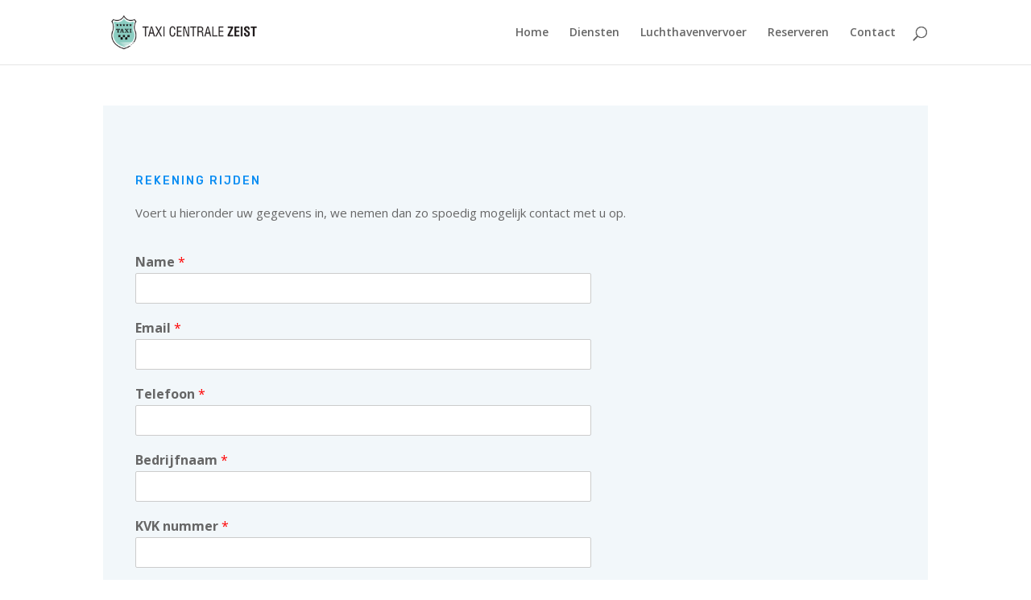

--- FILE ---
content_type: text/css
request_url: https://multisite.nondualit.nl/taxizeist/wp-content/et-cache/1/20/236/et-core-unified-236-17662484647686.min.css
body_size: 1338
content:
#footer-widgets .footer-widget a,#footer-widgets .footer-widget li a,#footer-widgets .footer-widget li a:hover{color:#7cda24}.footer-widget{color:#ffffff}.et_slide_in_menu_container,.et_slide_in_menu_container .et-search-field{letter-spacing:px}.et_slide_in_menu_container .et-search-field::-moz-placeholder{letter-spacing:px}.et_slide_in_menu_container .et-search-field::-webkit-input-placeholder{letter-spacing:px}.et_slide_in_menu_container .et-search-field:-ms-input-placeholder{letter-spacing:px}@media only screen and (min-width:1350px){.et_pb_row{padding:27px 0}.et_pb_section{padding:54px 0}.single.et_pb_pagebuilder_layout.et_full_width_page .et_post_meta_wrapper{padding-top:81px}.et_pb_fullwidth_section{padding:0}}.et_pb_row_0{background-color:#f2f7fa}.et_pb_row_0.et_pb_row{padding-top:80px!important;padding-right:40px!important;padding-left:40px!important;padding-top:80px;padding-right:40px;padding-left:40px}.et_pb_text_0 p{line-height:2em}.et_pb_text_2 p{line-height:2em}.et_pb_text_0{font-size:15px;line-height:2em;max-width:700px}.et_pb_text_0 h2{font-family:'Playfair Display',Georgia,"Times New Roman",serif;font-weight:700;font-size:42px;line-height:1.5em}.et_pb_text_0 h3{font-family:'Rubik',Helvetica,Arial,Lucida,sans-serif;font-weight:500;text-transform:uppercase;font-size:14px;color:#098cf2!important;letter-spacing:2px;line-height:2em}.et_pb_text_1 h3{font-family:'Rubik',Helvetica,Arial,Lucida,sans-serif;font-weight:500;text-transform:uppercase;font-size:14px;color:#098cf2!important;letter-spacing:2px;line-height:2em}.et_pb_row_1{background-color:#ffffff;border-width:3px;border-color:#eff5f7;box-shadow:0px 40px 60px -10px rgba(0,0,0,0.03)}.et_pb_row_1.et_pb_row{padding-top:60px!important;padding-right:40px!important;padding-bottom:60px!important;padding-left:40px!important;padding-top:60px;padding-right:40px;padding-bottom:60px;padding-left:40px}.et_pb_row_1,body #page-container .et-db #et-boc .et-l .et_pb_row_1.et_pb_row,body.et_pb_pagebuilder_layout.single #page-container #et-boc .et-l .et_pb_row_1.et_pb_row,body.et_pb_pagebuilder_layout.single.et_full_width_page #page-container #et-boc .et-l .et_pb_row_1.et_pb_row{max-width:1280px}.et_pb_blurb_2.et_pb_blurb .et_pb_module_header,.et_pb_blurb_2.et_pb_blurb .et_pb_module_header a{font-family:'Rubik',Helvetica,Arial,Lucida,sans-serif;font-weight:500;text-transform:uppercase;font-size:12px;color:#aebcc3!important;letter-spacing:2px;line-height:2em}.et_pb_blurb_3.et_pb_blurb .et_pb_module_header,.et_pb_blurb_3.et_pb_blurb .et_pb_module_header a{font-family:'Rubik',Helvetica,Arial,Lucida,sans-serif;font-weight:500;text-transform:uppercase;font-size:12px;color:#aebcc3!important;letter-spacing:2px;line-height:2em}.et_pb_blurb_1.et_pb_blurb .et_pb_module_header,.et_pb_blurb_1.et_pb_blurb .et_pb_module_header a{font-family:'Rubik',Helvetica,Arial,Lucida,sans-serif;font-weight:500;text-transform:uppercase;font-size:12px;color:#aebcc3!important;letter-spacing:2px;line-height:2em}.et_pb_blurb_0.et_pb_blurb .et_pb_module_header,.et_pb_blurb_0.et_pb_blurb .et_pb_module_header a{font-family:'Rubik',Helvetica,Arial,Lucida,sans-serif;font-weight:500;text-transform:uppercase;font-size:12px;color:#aebcc3!important;letter-spacing:2px;line-height:2em}.et_pb_blurb_1.et_pb_blurb{font-weight:600;color:#000000!important}.et_pb_blurb_3.et_pb_blurb{font-weight:600;color:#000000!important}.et_pb_blurb_0.et_pb_blurb{font-weight:600;color:#000000!important}.et_pb_blurb_2.et_pb_blurb{font-weight:600;color:#000000!important}.et_pb_blurb_2 .et_pb_main_blurb_image .et_pb_image_wrap{width:80px}.et_pb_blurb_3 .et_pb_main_blurb_image .et_pb_image_wrap{width:80px}.et_pb_blurb_1 .et_pb_main_blurb_image .et_pb_image_wrap{width:80px}.et_pb_blurb_0 .et_pb_main_blurb_image .et_pb_image_wrap{width:80px}.et_pb_blurb_2 .et_pb_blurb_content{max-width:1100px}.et_pb_blurb_0 .et_pb_blurb_content{max-width:1100px}.et_pb_blurb_1 .et_pb_blurb_content{max-width:1100px}.et_pb_blurb_3 .et_pb_blurb_content{max-width:1100px}div.et_pb_section.et_pb_section_1{background-image:linear-gradient(180deg,#000000 0%,rgba(0,0,0,0.6) 100%),url(https://taxizeist.nl/wp-content/uploads/sites/20/2019/09/stadhuis.jpg)!important}.et_pb_section_1.et_pb_section{padding-top:90px;padding-right:0px;padding-bottom:90px;padding-left:0px}.et_pb_row_2,body #page-container .et-db #et-boc .et-l .et_pb_row_2.et_pb_row,body.et_pb_pagebuilder_layout.single #page-container #et-boc .et-l .et_pb_row_2.et_pb_row,body.et_pb_pagebuilder_layout.single.et_full_width_page #page-container #et-boc .et-l .et_pb_row_2.et_pb_row{max-width:700px}.et_pb_text_1 h1{font-family:'Playfair Display',Georgia,"Times New Roman",serif;font-weight:700;font-size:48px;line-height:1.5em}.et_pb_text_1{padding-top:0px!important}.et_pb_divider_0{height:4px;max-width:140px}.et_pb_divider_0:before{border-top-color:#098cf2;border-top-width:4px}.et_pb_text_2{font-size:16px;line-height:2em;margin-top:60px!important;margin-bottom:60px!important}.et_pb_button_0_wrapper .et_pb_button_0,.et_pb_button_0_wrapper .et_pb_button_0:hover{padding-top:16px!important;padding-right:32px!important;padding-bottom:16px!important;padding-left:32px!important}body #page-container .et_pb_section .et_pb_button_0{color:#ffffff!important;border-color:rgba(0,0,0,0);border-radius:0px;letter-spacing:2px;font-size:12px;font-family:'Rubik',Helvetica,Arial,Lucida,sans-serif!important;font-weight:500!important;text-transform:uppercase!important;background-color:#ef3b24}body #page-container .et_pb_section .et_pb_button_0:hover{letter-spacing:2px!important}body #page-container .et_pb_section .et_pb_button_0:before,body #page-container .et_pb_section .et_pb_button_0:after{display:none!important}.et_pb_button_0{box-shadow:0px 2px 18px 0px rgba(239,59,36,0.24);transition:letter-spacing 300ms ease 0ms}.et_pb_button_0,.et_pb_button_0:after{transition:all 300ms ease 0ms}.et_pb_section_2.et_pb_section{padding-top:0px;padding-right:0px;padding-bottom:130px;padding-left:0px}.et_pb_divider_0.et_pb_module{margin-left:auto!important;margin-right:auto!important}@media only screen and (max-width:980px){.et_pb_text_0 h2{font-size:32px}.et_pb_blurb_0.et_pb_blurb{font-size:12px}.et_pb_blurb_1.et_pb_blurb{font-size:12px}.et_pb_blurb_2.et_pb_blurb{font-size:12px}.et_pb_blurb_3.et_pb_blurb{font-size:12px}.et_pb_blurb_0 .et_pb_main_blurb_image .et_pb_image_wrap{width:60px}.et_pb_blurb_1 .et_pb_main_blurb_image .et_pb_image_wrap{width:60px}.et_pb_blurb_2 .et_pb_main_blurb_image .et_pb_image_wrap{width:60px}.et_pb_blurb_3 .et_pb_main_blurb_image .et_pb_image_wrap{width:60px}.et_pb_text_1 h1{font-size:38px}}@media only screen and (max-width:767px){.et_pb_text_0{font-size:14px}.et_pb_text_0 h2{font-size:22px}.et_pb_blurb_0 .et_pb_main_blurb_image .et_pb_image_wrap{width:60px}.et_pb_blurb_1 .et_pb_main_blurb_image .et_pb_image_wrap{width:60px}.et_pb_blurb_2 .et_pb_main_blurb_image .et_pb_image_wrap{width:60px}.et_pb_blurb_3 .et_pb_main_blurb_image .et_pb_image_wrap{width:60px}.et_pb_text_1 h1{font-size:28px}}